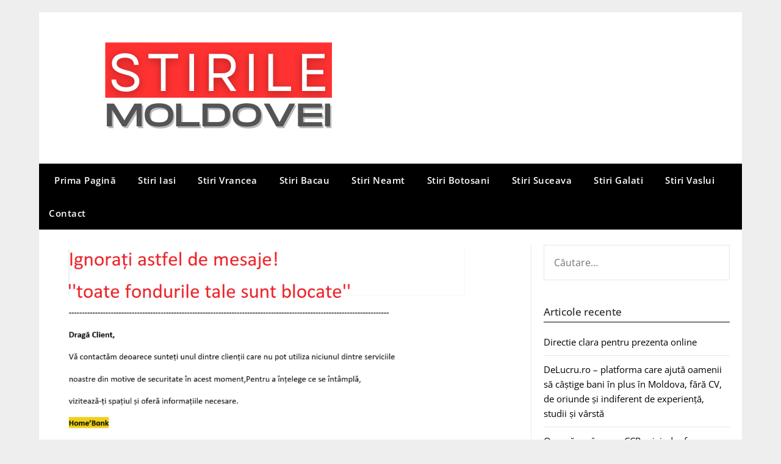

--- FILE ---
content_type: text/html; charset=UTF-8
request_url: https://stirilemoldovei.ro/atentie-la-hackeri-ignorati-astfel-de-mesaje-toate-fondurile-tale-sunt-blocate/
body_size: 16473
content:
<!doctype html>
	<html lang="ro-RO">
	<head>
		<meta charset="UTF-8">
		<meta name="viewport" content="width=device-width, initial-scale=1">
		<link rel="profile" href="http://gmpg.org/xfn/11">
		<meta name='robots' content='index, follow, max-image-preview:large, max-snippet:-1, max-video-preview:-1' />

	<!-- This site is optimized with the Yoast SEO plugin v26.7 - https://yoast.com/wordpress/plugins/seo/ -->
	<title>Atenție la hackeri, ignorați astfel de mesaje ”toate fondurile tale sunt blocate” - Stirile Moldovei</title>
	<link rel="canonical" href="https://stirilemoldovei.ro/atentie-la-hackeri-ignorati-astfel-de-mesaje-toate-fondurile-tale-sunt-blocate/" />
	<meta property="og:locale" content="ro_RO" />
	<meta property="og:type" content="article" />
	<meta property="og:title" content="Atenție la hackeri, ignorați astfel de mesaje ”toate fondurile tale sunt blocate” - Stirile Moldovei" />
	<meta property="og:description" content="În ultima perioadă mesajele înșelătoare trimise în numele băncilor de hackeri au crescut. Deocamdată în România se trimit pe adresele de e-mail, în alte țări au fost sunați cetățenii și convinși să..." />
	<meta property="og:url" content="https://stirilemoldovei.ro/atentie-la-hackeri-ignorati-astfel-de-mesaje-toate-fondurile-tale-sunt-blocate/" />
	<meta property="og:site_name" content="Stirile Moldovei" />
	<meta property="article:published_time" content="2023-02-20T05:38:57+00:00" />
	<meta property="article:modified_time" content="2023-02-20T05:38:58+00:00" />
	<meta property="og:image" content="https://stirilemoldovei.ro/wp-content/uploads/2023/02/virus.png" />
	<meta property="og:image:width" content="1106" />
	<meta property="og:image:height" content="635" />
	<meta property="og:image:type" content="image/png" />
	<meta name="author" content="Redactor" />
	<meta name="twitter:card" content="summary_large_image" />
	<meta name="twitter:label1" content="Scris de" />
	<meta name="twitter:data1" content="Redactor" />
	<meta name="twitter:label2" content="Timp estimat pentru citire" />
	<meta name="twitter:data2" content="2 minute" />
	<script type="application/ld+json" class="yoast-schema-graph">{"@context":"https://schema.org","@graph":[{"@type":"Article","@id":"https://stirilemoldovei.ro/atentie-la-hackeri-ignorati-astfel-de-mesaje-toate-fondurile-tale-sunt-blocate/#article","isPartOf":{"@id":"https://stirilemoldovei.ro/atentie-la-hackeri-ignorati-astfel-de-mesaje-toate-fondurile-tale-sunt-blocate/"},"author":{"name":"Redactor","@id":"https://stirilemoldovei.ro/#/schema/person/23053478c4edb16e4ecc360a85f8d3eb"},"headline":"Atenție la hackeri, ignorați astfel de mesaje ”toate fondurile tale sunt blocate”","datePublished":"2023-02-20T05:38:57+00:00","dateModified":"2023-02-20T05:38:58+00:00","mainEntityOfPage":{"@id":"https://stirilemoldovei.ro/atentie-la-hackeri-ignorati-astfel-de-mesaje-toate-fondurile-tale-sunt-blocate/"},"wordCount":384,"commentCount":0,"publisher":{"@id":"https://stirilemoldovei.ro/#organization"},"image":{"@id":"https://stirilemoldovei.ro/atentie-la-hackeri-ignorati-astfel-de-mesaje-toate-fondurile-tale-sunt-blocate/#primaryimage"},"thumbnailUrl":"https://stirilemoldovei.ro/wp-content/uploads/2023/02/virus.png","articleSection":["Actual"],"inLanguage":"ro-RO","potentialAction":[{"@type":"CommentAction","name":"Comment","target":["https://stirilemoldovei.ro/atentie-la-hackeri-ignorati-astfel-de-mesaje-toate-fondurile-tale-sunt-blocate/#respond"]}],"copyrightYear":"2023","copyrightHolder":{"@id":"https://stirilemoldovei.ro/#organization"}},{"@type":"WebPage","@id":"https://stirilemoldovei.ro/atentie-la-hackeri-ignorati-astfel-de-mesaje-toate-fondurile-tale-sunt-blocate/","url":"https://stirilemoldovei.ro/atentie-la-hackeri-ignorati-astfel-de-mesaje-toate-fondurile-tale-sunt-blocate/","name":"Atenție la hackeri, ignorați astfel de mesaje ”toate fondurile tale sunt blocate” - Stirile Moldovei","isPartOf":{"@id":"https://stirilemoldovei.ro/#website"},"primaryImageOfPage":{"@id":"https://stirilemoldovei.ro/atentie-la-hackeri-ignorati-astfel-de-mesaje-toate-fondurile-tale-sunt-blocate/#primaryimage"},"image":{"@id":"https://stirilemoldovei.ro/atentie-la-hackeri-ignorati-astfel-de-mesaje-toate-fondurile-tale-sunt-blocate/#primaryimage"},"thumbnailUrl":"https://stirilemoldovei.ro/wp-content/uploads/2023/02/virus.png","datePublished":"2023-02-20T05:38:57+00:00","dateModified":"2023-02-20T05:38:58+00:00","breadcrumb":{"@id":"https://stirilemoldovei.ro/atentie-la-hackeri-ignorati-astfel-de-mesaje-toate-fondurile-tale-sunt-blocate/#breadcrumb"},"inLanguage":"ro-RO","potentialAction":[{"@type":"ReadAction","target":["https://stirilemoldovei.ro/atentie-la-hackeri-ignorati-astfel-de-mesaje-toate-fondurile-tale-sunt-blocate/"]}]},{"@type":"ImageObject","inLanguage":"ro-RO","@id":"https://stirilemoldovei.ro/atentie-la-hackeri-ignorati-astfel-de-mesaje-toate-fondurile-tale-sunt-blocate/#primaryimage","url":"https://stirilemoldovei.ro/wp-content/uploads/2023/02/virus.png","contentUrl":"https://stirilemoldovei.ro/wp-content/uploads/2023/02/virus.png","width":1106,"height":635},{"@type":"BreadcrumbList","@id":"https://stirilemoldovei.ro/atentie-la-hackeri-ignorati-astfel-de-mesaje-toate-fondurile-tale-sunt-blocate/#breadcrumb","itemListElement":[{"@type":"ListItem","position":1,"name":"Prima pagină","item":"https://stirilemoldovei.ro/"},{"@type":"ListItem","position":2,"name":"Atenție la hackeri, ignorați astfel de mesaje ”toate fondurile tale sunt blocate”"}]},{"@type":"WebSite","@id":"https://stirilemoldovei.ro/#website","url":"https://stirilemoldovei.ro/","name":"Stirile Moldovei","description":"Stiri regionale din Moldova","publisher":{"@id":"https://stirilemoldovei.ro/#organization"},"potentialAction":[{"@type":"SearchAction","target":{"@type":"EntryPoint","urlTemplate":"https://stirilemoldovei.ro/?s={search_term_string}"},"query-input":{"@type":"PropertyValueSpecification","valueRequired":true,"valueName":"search_term_string"}}],"inLanguage":"ro-RO"},{"@type":"Organization","@id":"https://stirilemoldovei.ro/#organization","name":"Ziarul Moldovei","url":"https://stirilemoldovei.ro/","logo":{"@type":"ImageObject","inLanguage":"ro-RO","@id":"https://stirilemoldovei.ro/#/schema/logo/image/","url":"https://stirilemoldovei.ro/wp-content/uploads/2023/06/cropped-Stirile-Moldovei-4.png","contentUrl":"https://stirilemoldovei.ro/wp-content/uploads/2023/06/cropped-Stirile-Moldovei-4.png","width":499,"height":156,"caption":"Ziarul Moldovei"},"image":{"@id":"https://stirilemoldovei.ro/#/schema/logo/image/"}},{"@type":"Person","@id":"https://stirilemoldovei.ro/#/schema/person/23053478c4edb16e4ecc360a85f8d3eb","name":"Redactor","image":{"@type":"ImageObject","inLanguage":"ro-RO","@id":"https://stirilemoldovei.ro/#/schema/person/image/","url":"https://secure.gravatar.com/avatar/dc5cc242860d70285b3b7a9ab1b441472d065e823b8cf60983c1d152d5305c5f?s=96&d=mm&r=g","contentUrl":"https://secure.gravatar.com/avatar/dc5cc242860d70285b3b7a9ab1b441472d065e823b8cf60983c1d152d5305c5f?s=96&d=mm&r=g","caption":"Redactor"},"sameAs":["Olaru Ovidiu"]}]}</script>
	<!-- / Yoast SEO plugin. -->


<link rel='dns-prefetch' href='//www.googletagmanager.com' />
<link rel='dns-prefetch' href='//fonts.googleapis.com' />
<link rel="alternate" type="application/rss+xml" title="Stirile Moldovei &raquo; Flux" href="https://stirilemoldovei.ro/feed/" />
<link rel="alternate" type="application/rss+xml" title="Stirile Moldovei &raquo; Flux comentarii" href="https://stirilemoldovei.ro/comments/feed/" />
<link rel="alternate" type="application/rss+xml" title="Flux comentarii Stirile Moldovei &raquo; Atenție la hackeri, ignorați astfel de mesaje ”toate fondurile tale sunt blocate”" href="https://stirilemoldovei.ro/atentie-la-hackeri-ignorati-astfel-de-mesaje-toate-fondurile-tale-sunt-blocate/feed/" />
<link rel="alternate" title="oEmbed (JSON)" type="application/json+oembed" href="https://stirilemoldovei.ro/wp-json/oembed/1.0/embed?url=https%3A%2F%2Fstirilemoldovei.ro%2Fatentie-la-hackeri-ignorati-astfel-de-mesaje-toate-fondurile-tale-sunt-blocate%2F" />
<link rel="alternate" title="oEmbed (XML)" type="text/xml+oembed" href="https://stirilemoldovei.ro/wp-json/oembed/1.0/embed?url=https%3A%2F%2Fstirilemoldovei.ro%2Fatentie-la-hackeri-ignorati-astfel-de-mesaje-toate-fondurile-tale-sunt-blocate%2F&#038;format=xml" />
<style id='wp-img-auto-sizes-contain-inline-css' type='text/css'>
img:is([sizes=auto i],[sizes^="auto," i]){contain-intrinsic-size:3000px 1500px}
/*# sourceURL=wp-img-auto-sizes-contain-inline-css */
</style>

<style id='wp-emoji-styles-inline-css' type='text/css'>

	img.wp-smiley, img.emoji {
		display: inline !important;
		border: none !important;
		box-shadow: none !important;
		height: 1em !important;
		width: 1em !important;
		margin: 0 0.07em !important;
		vertical-align: -0.1em !important;
		background: none !important;
		padding: 0 !important;
	}
/*# sourceURL=wp-emoji-styles-inline-css */
</style>
<link rel='stylesheet' id='wp-block-library-css' href='https://stirilemoldovei.ro/wp-includes/css/dist/block-library/style.min.css?ver=6.9' type='text/css' media='all' />
<style id='global-styles-inline-css' type='text/css'>
:root{--wp--preset--aspect-ratio--square: 1;--wp--preset--aspect-ratio--4-3: 4/3;--wp--preset--aspect-ratio--3-4: 3/4;--wp--preset--aspect-ratio--3-2: 3/2;--wp--preset--aspect-ratio--2-3: 2/3;--wp--preset--aspect-ratio--16-9: 16/9;--wp--preset--aspect-ratio--9-16: 9/16;--wp--preset--color--black: #000000;--wp--preset--color--cyan-bluish-gray: #abb8c3;--wp--preset--color--white: #ffffff;--wp--preset--color--pale-pink: #f78da7;--wp--preset--color--vivid-red: #cf2e2e;--wp--preset--color--luminous-vivid-orange: #ff6900;--wp--preset--color--luminous-vivid-amber: #fcb900;--wp--preset--color--light-green-cyan: #7bdcb5;--wp--preset--color--vivid-green-cyan: #00d084;--wp--preset--color--pale-cyan-blue: #8ed1fc;--wp--preset--color--vivid-cyan-blue: #0693e3;--wp--preset--color--vivid-purple: #9b51e0;--wp--preset--gradient--vivid-cyan-blue-to-vivid-purple: linear-gradient(135deg,rgb(6,147,227) 0%,rgb(155,81,224) 100%);--wp--preset--gradient--light-green-cyan-to-vivid-green-cyan: linear-gradient(135deg,rgb(122,220,180) 0%,rgb(0,208,130) 100%);--wp--preset--gradient--luminous-vivid-amber-to-luminous-vivid-orange: linear-gradient(135deg,rgb(252,185,0) 0%,rgb(255,105,0) 100%);--wp--preset--gradient--luminous-vivid-orange-to-vivid-red: linear-gradient(135deg,rgb(255,105,0) 0%,rgb(207,46,46) 100%);--wp--preset--gradient--very-light-gray-to-cyan-bluish-gray: linear-gradient(135deg,rgb(238,238,238) 0%,rgb(169,184,195) 100%);--wp--preset--gradient--cool-to-warm-spectrum: linear-gradient(135deg,rgb(74,234,220) 0%,rgb(151,120,209) 20%,rgb(207,42,186) 40%,rgb(238,44,130) 60%,rgb(251,105,98) 80%,rgb(254,248,76) 100%);--wp--preset--gradient--blush-light-purple: linear-gradient(135deg,rgb(255,206,236) 0%,rgb(152,150,240) 100%);--wp--preset--gradient--blush-bordeaux: linear-gradient(135deg,rgb(254,205,165) 0%,rgb(254,45,45) 50%,rgb(107,0,62) 100%);--wp--preset--gradient--luminous-dusk: linear-gradient(135deg,rgb(255,203,112) 0%,rgb(199,81,192) 50%,rgb(65,88,208) 100%);--wp--preset--gradient--pale-ocean: linear-gradient(135deg,rgb(255,245,203) 0%,rgb(182,227,212) 50%,rgb(51,167,181) 100%);--wp--preset--gradient--electric-grass: linear-gradient(135deg,rgb(202,248,128) 0%,rgb(113,206,126) 100%);--wp--preset--gradient--midnight: linear-gradient(135deg,rgb(2,3,129) 0%,rgb(40,116,252) 100%);--wp--preset--font-size--small: 13px;--wp--preset--font-size--medium: 20px;--wp--preset--font-size--large: 36px;--wp--preset--font-size--x-large: 42px;--wp--preset--spacing--20: 0.44rem;--wp--preset--spacing--30: 0.67rem;--wp--preset--spacing--40: 1rem;--wp--preset--spacing--50: 1.5rem;--wp--preset--spacing--60: 2.25rem;--wp--preset--spacing--70: 3.38rem;--wp--preset--spacing--80: 5.06rem;--wp--preset--shadow--natural: 6px 6px 9px rgba(0, 0, 0, 0.2);--wp--preset--shadow--deep: 12px 12px 50px rgba(0, 0, 0, 0.4);--wp--preset--shadow--sharp: 6px 6px 0px rgba(0, 0, 0, 0.2);--wp--preset--shadow--outlined: 6px 6px 0px -3px rgb(255, 255, 255), 6px 6px rgb(0, 0, 0);--wp--preset--shadow--crisp: 6px 6px 0px rgb(0, 0, 0);}:where(.is-layout-flex){gap: 0.5em;}:where(.is-layout-grid){gap: 0.5em;}body .is-layout-flex{display: flex;}.is-layout-flex{flex-wrap: wrap;align-items: center;}.is-layout-flex > :is(*, div){margin: 0;}body .is-layout-grid{display: grid;}.is-layout-grid > :is(*, div){margin: 0;}:where(.wp-block-columns.is-layout-flex){gap: 2em;}:where(.wp-block-columns.is-layout-grid){gap: 2em;}:where(.wp-block-post-template.is-layout-flex){gap: 1.25em;}:where(.wp-block-post-template.is-layout-grid){gap: 1.25em;}.has-black-color{color: var(--wp--preset--color--black) !important;}.has-cyan-bluish-gray-color{color: var(--wp--preset--color--cyan-bluish-gray) !important;}.has-white-color{color: var(--wp--preset--color--white) !important;}.has-pale-pink-color{color: var(--wp--preset--color--pale-pink) !important;}.has-vivid-red-color{color: var(--wp--preset--color--vivid-red) !important;}.has-luminous-vivid-orange-color{color: var(--wp--preset--color--luminous-vivid-orange) !important;}.has-luminous-vivid-amber-color{color: var(--wp--preset--color--luminous-vivid-amber) !important;}.has-light-green-cyan-color{color: var(--wp--preset--color--light-green-cyan) !important;}.has-vivid-green-cyan-color{color: var(--wp--preset--color--vivid-green-cyan) !important;}.has-pale-cyan-blue-color{color: var(--wp--preset--color--pale-cyan-blue) !important;}.has-vivid-cyan-blue-color{color: var(--wp--preset--color--vivid-cyan-blue) !important;}.has-vivid-purple-color{color: var(--wp--preset--color--vivid-purple) !important;}.has-black-background-color{background-color: var(--wp--preset--color--black) !important;}.has-cyan-bluish-gray-background-color{background-color: var(--wp--preset--color--cyan-bluish-gray) !important;}.has-white-background-color{background-color: var(--wp--preset--color--white) !important;}.has-pale-pink-background-color{background-color: var(--wp--preset--color--pale-pink) !important;}.has-vivid-red-background-color{background-color: var(--wp--preset--color--vivid-red) !important;}.has-luminous-vivid-orange-background-color{background-color: var(--wp--preset--color--luminous-vivid-orange) !important;}.has-luminous-vivid-amber-background-color{background-color: var(--wp--preset--color--luminous-vivid-amber) !important;}.has-light-green-cyan-background-color{background-color: var(--wp--preset--color--light-green-cyan) !important;}.has-vivid-green-cyan-background-color{background-color: var(--wp--preset--color--vivid-green-cyan) !important;}.has-pale-cyan-blue-background-color{background-color: var(--wp--preset--color--pale-cyan-blue) !important;}.has-vivid-cyan-blue-background-color{background-color: var(--wp--preset--color--vivid-cyan-blue) !important;}.has-vivid-purple-background-color{background-color: var(--wp--preset--color--vivid-purple) !important;}.has-black-border-color{border-color: var(--wp--preset--color--black) !important;}.has-cyan-bluish-gray-border-color{border-color: var(--wp--preset--color--cyan-bluish-gray) !important;}.has-white-border-color{border-color: var(--wp--preset--color--white) !important;}.has-pale-pink-border-color{border-color: var(--wp--preset--color--pale-pink) !important;}.has-vivid-red-border-color{border-color: var(--wp--preset--color--vivid-red) !important;}.has-luminous-vivid-orange-border-color{border-color: var(--wp--preset--color--luminous-vivid-orange) !important;}.has-luminous-vivid-amber-border-color{border-color: var(--wp--preset--color--luminous-vivid-amber) !important;}.has-light-green-cyan-border-color{border-color: var(--wp--preset--color--light-green-cyan) !important;}.has-vivid-green-cyan-border-color{border-color: var(--wp--preset--color--vivid-green-cyan) !important;}.has-pale-cyan-blue-border-color{border-color: var(--wp--preset--color--pale-cyan-blue) !important;}.has-vivid-cyan-blue-border-color{border-color: var(--wp--preset--color--vivid-cyan-blue) !important;}.has-vivid-purple-border-color{border-color: var(--wp--preset--color--vivid-purple) !important;}.has-vivid-cyan-blue-to-vivid-purple-gradient-background{background: var(--wp--preset--gradient--vivid-cyan-blue-to-vivid-purple) !important;}.has-light-green-cyan-to-vivid-green-cyan-gradient-background{background: var(--wp--preset--gradient--light-green-cyan-to-vivid-green-cyan) !important;}.has-luminous-vivid-amber-to-luminous-vivid-orange-gradient-background{background: var(--wp--preset--gradient--luminous-vivid-amber-to-luminous-vivid-orange) !important;}.has-luminous-vivid-orange-to-vivid-red-gradient-background{background: var(--wp--preset--gradient--luminous-vivid-orange-to-vivid-red) !important;}.has-very-light-gray-to-cyan-bluish-gray-gradient-background{background: var(--wp--preset--gradient--very-light-gray-to-cyan-bluish-gray) !important;}.has-cool-to-warm-spectrum-gradient-background{background: var(--wp--preset--gradient--cool-to-warm-spectrum) !important;}.has-blush-light-purple-gradient-background{background: var(--wp--preset--gradient--blush-light-purple) !important;}.has-blush-bordeaux-gradient-background{background: var(--wp--preset--gradient--blush-bordeaux) !important;}.has-luminous-dusk-gradient-background{background: var(--wp--preset--gradient--luminous-dusk) !important;}.has-pale-ocean-gradient-background{background: var(--wp--preset--gradient--pale-ocean) !important;}.has-electric-grass-gradient-background{background: var(--wp--preset--gradient--electric-grass) !important;}.has-midnight-gradient-background{background: var(--wp--preset--gradient--midnight) !important;}.has-small-font-size{font-size: var(--wp--preset--font-size--small) !important;}.has-medium-font-size{font-size: var(--wp--preset--font-size--medium) !important;}.has-large-font-size{font-size: var(--wp--preset--font-size--large) !important;}.has-x-large-font-size{font-size: var(--wp--preset--font-size--x-large) !important;}
/*# sourceURL=global-styles-inline-css */
</style>

<style id='classic-theme-styles-inline-css' type='text/css'>
/*! This file is auto-generated */
.wp-block-button__link{color:#fff;background-color:#32373c;border-radius:9999px;box-shadow:none;text-decoration:none;padding:calc(.667em + 2px) calc(1.333em + 2px);font-size:1.125em}.wp-block-file__button{background:#32373c;color:#fff;text-decoration:none}
/*# sourceURL=/wp-includes/css/classic-themes.min.css */
</style>
<link rel='stylesheet' id='zen-magazine-style-css' href='https://stirilemoldovei.ro/wp-content/themes/newspaperly/style.css?ver=6.9' type='text/css' media='all' />
<link rel='stylesheet' id='zen-magazine-css' href='https://stirilemoldovei.ro/wp-content/themes/zen-magazine/style.css?ver=1.0' type='text/css' media='all' />
<link rel='stylesheet' id='open sans-css' href='https://stirilemoldovei.ro/wp-content/fonts/0f6752092e223e9919738b32e03c4790.css?ver=1.0' type='text/css' media='all' />
<link rel='stylesheet' id='font-awesome-css' href='https://stirilemoldovei.ro/wp-content/themes/newspaperly/css/font-awesome.min.css?ver=6.9' type='text/css' media='all' />
<link rel='stylesheet' id='newspaperly-style-css' href='https://stirilemoldovei.ro/wp-content/themes/zen-magazine/style.css?ver=6.9' type='text/css' media='all' />
<link rel='stylesheet' id='newspaperly-google-fonts-css' href='//fonts.googleapis.com/css?family=Lato%3A300%2C400%2C700%2C900%7CMerriweather%3A400%2C700&#038;ver=6.9' type='text/css' media='all' />
<link rel='stylesheet' id='wp-block-paragraph-css' href='https://stirilemoldovei.ro/wp-includes/blocks/paragraph/style.min.css?ver=6.9' type='text/css' media='all' />
<script type="text/javascript" src="https://stirilemoldovei.ro/wp-includes/js/jquery/jquery.min.js?ver=3.7.1" id="jquery-core-js"></script>
<script type="text/javascript" src="https://stirilemoldovei.ro/wp-includes/js/jquery/jquery-migrate.min.js?ver=3.4.1" id="jquery-migrate-js"></script>

<!-- Google tag (gtag.js) snippet added by Site Kit -->
<!-- Google Analytics snippet added by Site Kit -->
<script type="text/javascript" src="https://www.googletagmanager.com/gtag/js?id=GT-KDQH3QJ" id="google_gtagjs-js" async></script>
<script type="text/javascript" id="google_gtagjs-js-after">
/* <![CDATA[ */
window.dataLayer = window.dataLayer || [];function gtag(){dataLayer.push(arguments);}
gtag("set","linker",{"domains":["stirilemoldovei.ro"]});
gtag("js", new Date());
gtag("set", "developer_id.dZTNiMT", true);
gtag("config", "GT-KDQH3QJ");
 window._googlesitekit = window._googlesitekit || {}; window._googlesitekit.throttledEvents = []; window._googlesitekit.gtagEvent = (name, data) => { var key = JSON.stringify( { name, data } ); if ( !! window._googlesitekit.throttledEvents[ key ] ) { return; } window._googlesitekit.throttledEvents[ key ] = true; setTimeout( () => { delete window._googlesitekit.throttledEvents[ key ]; }, 5 ); gtag( "event", name, { ...data, event_source: "site-kit" } ); }; 
//# sourceURL=google_gtagjs-js-after
/* ]]> */
</script>
<link rel="https://api.w.org/" href="https://stirilemoldovei.ro/wp-json/" /><link rel="alternate" title="JSON" type="application/json" href="https://stirilemoldovei.ro/wp-json/wp/v2/posts/3004" /><link rel="EditURI" type="application/rsd+xml" title="RSD" href="https://stirilemoldovei.ro/xmlrpc.php?rsd" />
<meta name="generator" content="WordPress 6.9" />
<link rel='shortlink' href='https://stirilemoldovei.ro/?p=3004' />
<meta name="generator" content="Site Kit by Google 1.170.0" />
		<style type="text/css">
			.header-widgets-wrapper, .content-wrap-bg { background-color:  }
			.featured-sidebar, .featured-sidebar ul li { border-color:  !important; }
			.page-numbers li a, .blogposts-list .blogpost-button, .page-numbers.current, span.page-numbers.dots { background: ; }
			.banner-widget-wrapper p, .banner-widget-wrapper h1, .banner-widget-wrapper h2, .banner-widget-wrapper h3, .banner-widget-wrapper h4, .banner-widget-wrapper h5, .banner-widget-wrapper h6, .banner-widget-wrapper ul, .banner-widget-wrapper{ color:  }
			.banner-widget-wrapper a, .banner-widget-wrapper a:hover, .banner-widget-wrapper a:active, .banner-widget-wrapper a:focus{ color: ; }
			.banner-widget-wrapper ul li { border-color: ; }
			body, .site, .swidgets-wrap h3, .post-data-text { background: ; }
			.site-title a, .site-description { color: ; }
			.header-bg { background-color:  !important; }
			.main-navigation ul li a, .main-navigation ul li .sub-arrow, .super-menu .toggle-mobile-menu,.toggle-mobile-menu:before, .mobile-menu-active .smenu-hide { color: ; }
			#smobile-menu.show .main-navigation ul ul.children.active, #smobile-menu.show .main-navigation ul ul.sub-menu.active, #smobile-menu.show .main-navigation ul li, .smenu-hide.toggle-mobile-menu.menu-toggle, #smobile-menu.show .main-navigation ul li, .primary-menu ul li ul.children li, .primary-menu ul li ul.sub-menu li, .primary-menu .pmenu, .super-menu { border-color: ; border-bottom-color: ; }
			#secondary .widget h3, #secondary .widget h3 a, #secondary .widget h4, #secondary .widget h1, #secondary .widget h2, #secondary .widget h5, #secondary .widget h6 { color: ; }
			#secondary .widget a, #secondary a, #secondary .widget li a , #secondary span.sub-arrow{ color: ; }
			#secondary, #secondary .widget, #secondary .widget p, #secondary .widget li, .widget time.rpwe-time.published { color: ; }
			#secondary .swidgets-wrap, .featured-sidebar .search-field { border-color: ; }
			.site-info, .footer-column-three input.search-submit, .footer-column-three p, .footer-column-three li, .footer-column-three td, .footer-column-three th, .footer-column-three caption { color: ; }
			.footer-column-three h3, .footer-column-three h4, .footer-column-three h5, .footer-column-three h6, .footer-column-three h1, .footer-column-three h2, .footer-column-three h4, .footer-column-three h3 a { color: ; }
			.footer-column-three a, .footer-column-three li a, .footer-column-three .widget a, .footer-column-three .sub-arrow { color: ; }
			.footer-column-three h3:after { background: ; }
			.site-info, .widget ul li, .footer-column-three input.search-field, .footer-column-three input.search-submit { border-color: ; }
			.site-footer { background-color: ; }
			.archive .page-header h1, .blogposts-list h2 a, .blogposts-list h2 a:hover, .blogposts-list h2 a:active, .search-results h1.page-title { color: ; }
			.blogposts-list .post-data-text, .blogposts-list .post-data-text a{ color: ; }
			.blogposts-list p { color: ; }
			.page-numbers li a, .blogposts-list .blogpost-button, span.page-numbers.dots, .page-numbers.current, .page-numbers li a:hover { color: ; }
			.archive .page-header h1, .search-results h1.page-title, .blogposts-list.fbox, span.page-numbers.dots, .page-numbers li a, .page-numbers.current { border-color: ; }
			.blogposts-list .post-data-divider { background: ; }
			.page .comments-area .comment-author, .page .comments-area .comment-author a, .page .comments-area .comments-title, .page .content-area h1, .page .content-area h2, .page .content-area h3, .page .content-area h4, .page .content-area h5, .page .content-area h6, .page .content-area th, .single  .comments-area .comment-author, .single .comments-area .comment-author a, .single .comments-area .comments-title, .single .content-area h1, .single .content-area h2, .single .content-area h3, .single .content-area h4, .single .content-area h5, .single .content-area h6, .single .content-area th, .search-no-results h1, .error404 h1 { color: ; }
			.single .post-data-text, .page .post-data-text, .page .post-data-text a, .single .post-data-text a, .comments-area .comment-meta .comment-metadata a { color: ; }
			.page .content-area p, .page article, .page .content-area table, .page .content-area dd, .page .content-area dt, .page .content-area address, .page .content-area .entry-content, .page .content-area li, .page .content-area ol, .single .content-area p, .single article, .single .content-area table, .single .content-area dd, .single .content-area dt, .single .content-area address, .single .entry-content, .single .content-area li, .single .content-area ol, .search-no-results .page-content p { color: ; }
			.single .entry-content a, .page .entry-content a, .comment-content a, .comments-area .reply a, .logged-in-as a, .comments-area .comment-respond a { color: ; }
			.comments-area p.form-submit input { background: ; }
			.error404 .page-content p, .error404 input.search-submit, .search-no-results input.search-submit { color: ; }
			.page .comments-area, .page article.fbox, .page article tr, .page .comments-area ol.comment-list ol.children li, .page .comments-area ol.comment-list .comment, .single .comments-area, .single article.fbox, .single article tr, .comments-area ol.comment-list ol.children li, .comments-area ol.comment-list .comment, .error404 main#main, .error404 .search-form label, .search-no-results .search-form label, .error404 input.search-submit, .search-no-results input.search-submit, .error404 main#main, .search-no-results section.fbox.no-results.not-found{ border-color: ; }
			.single .post-data-divider, .page .post-data-divider { background: ; }
			.single .comments-area p.form-submit input, .page .comments-area p.form-submit input { color: ; }
			.bottom-header-wrapper { padding-top: px; }
			.bottom-header-wrapper { padding-bottom: px; }
			.bottom-header-wrapper { background: ; }
			.bottom-header-wrapper *{ color: ; }
			.header-widget a, .header-widget li a, .header-widget i.fa { color: ; }
			.header-widget, .header-widget p, .header-widget li, .header-widget .textwidget { color: ; }
			.header-widget .widget-title, .header-widget h1, .header-widget h3, .header-widget h2, .header-widget h4, .header-widget h5, .header-widget h6{ color: ; }
			.header-widget.swidgets-wrap, .header-widget ul li, .header-widget .search-field { border-color: ; }
			.header-widgets-wrapper .swidgets-wrap{ background: ; }
			.primary-menu .pmenu, .super-menu, #smobile-menu, .primary-menu ul li ul.children, .primary-menu ul li ul.sub-menu { background-color: ; }
			#secondary .swidgets-wrap{ background: ; }
			#secondary .swidget { border-color: ; }
			.archive article.fbox, .search-results article.fbox, .blog article.fbox { background: ; }
			.comments-area, .single article.fbox, .page article.fbox { background: ; }
		</style>
	<link rel="pingback" href="https://stirilemoldovei.ro/xmlrpc.php">
		<style type="text/css">
			.header-widgets-wrapper, .content-wrap-bg { background-color:  }
			.featured-sidebar, .featured-sidebar ul li { border-color:  !important; }
			.page-numbers li a, .blogposts-list .blogpost-button, .page-numbers.current, span.page-numbers.dots { background: ; }
			.banner-widget-wrapper p, .banner-widget-wrapper h1, .banner-widget-wrapper h2, .banner-widget-wrapper h3, .banner-widget-wrapper h4, .banner-widget-wrapper h5, .banner-widget-wrapper h6, .banner-widget-wrapper ul, .banner-widget-wrapper{ color:  }
			.banner-widget-wrapper a, .banner-widget-wrapper a:hover, .banner-widget-wrapper a:active, .banner-widget-wrapper a:focus{ color: ; }
			.banner-widget-wrapper ul li { border-color: ; }
			body, .site, .swidgets-wrap h3, .post-data-text { background: ; }
			.site-title a, .site-description { color: ; }
			.header-bg { background-color:  !important; }
			.main-navigation ul li a, .main-navigation ul li .sub-arrow, .super-menu .toggle-mobile-menu,.toggle-mobile-menu:before, .mobile-menu-active .smenu-hide { color: ; }
			#smobile-menu.show .main-navigation ul ul.children.active, #smobile-menu.show .main-navigation ul ul.sub-menu.active, #smobile-menu.show .main-navigation ul li, .smenu-hide.toggle-mobile-menu.menu-toggle, #smobile-menu.show .main-navigation ul li, .primary-menu ul li ul.children li, .primary-menu ul li ul.sub-menu li, .primary-menu .pmenu, .super-menu { border-color: ; border-bottom-color: ; }
			#secondary .widget h3, #secondary .widget h3 a, #secondary .widget h4, #secondary .widget h1, #secondary .widget h2, #secondary .widget h5, #secondary .widget h6 { color: ; }
			#secondary .widget a, #secondary a, #secondary .widget li a , #secondary span.sub-arrow{ color: ; }
			#secondary, #secondary .widget, #secondary .widget p, #secondary .widget li, .widget time.rpwe-time.published { color: ; }
			#secondary .swidgets-wrap, .featured-sidebar .search-field { border-color: ; }
			.site-info, .footer-column-three input.search-submit, .footer-column-three p, .footer-column-three li, .footer-column-three td, .footer-column-three th, .footer-column-three caption { color: ; }
			.footer-column-three h3, .footer-column-three h4, .footer-column-three h5, .footer-column-three h6, .footer-column-three h1, .footer-column-three h2, .footer-column-three h4, .footer-column-three h3 a { color: ; }
			.footer-column-three a, .footer-column-three li a, .footer-column-three .widget a, .footer-column-three .sub-arrow { color: ; }
			.footer-column-three h3:after { background: ; }
			.site-info, .widget ul li, .footer-column-three input.search-field, .footer-column-three input.search-submit { border-color: ; }
			.site-footer { background-color: ; }
			.archive .page-header h1, .blogposts-list h2 a, .blogposts-list h2 a:hover, .blogposts-list h2 a:active, .search-results h1.page-title { color: ; }
			.blogposts-list .post-data-text, .blogposts-list .post-data-text a{ color: ; }
			.blogposts-list p { color: ; }
			.page-numbers li a, .blogposts-list .blogpost-button, span.page-numbers.dots, .page-numbers.current, .page-numbers li a:hover { color: ; }
			.archive .page-header h1, .search-results h1.page-title, .blogposts-list.fbox, span.page-numbers.dots, .page-numbers li a, .page-numbers.current { border-color: ; }
			.blogposts-list .post-data-divider { background: ; }
			.page .comments-area .comment-author, .page .comments-area .comment-author a, .page .comments-area .comments-title, .page .content-area h1, .page .content-area h2, .page .content-area h3, .page .content-area h4, .page .content-area h5, .page .content-area h6, .page .content-area th, .single  .comments-area .comment-author, .single .comments-area .comment-author a, .single .comments-area .comments-title, .single .content-area h1, .single .content-area h2, .single .content-area h3, .single .content-area h4, .single .content-area h5, .single .content-area h6, .single .content-area th, .search-no-results h1, .error404 h1 { color: ; }
			.single .post-data-text, .page .post-data-text, .page .post-data-text a, .single .post-data-text a, .comments-area .comment-meta .comment-metadata a { color: ; }
			.page .content-area p, .page article, .page .content-area table, .page .content-area dd, .page .content-area dt, .page .content-area address, .page .content-area .entry-content, .page .content-area li, .page .content-area ol, .single .content-area p, .single article, .single .content-area table, .single .content-area dd, .single .content-area dt, .single .content-area address, .single .entry-content, .single .content-area li, .single .content-area ol, .search-no-results .page-content p { color: ; }
			.single .entry-content a, .page .entry-content a, .comment-content a, .comments-area .reply a, .logged-in-as a, .comments-area .comment-respond a { color: ; }
			.comments-area p.form-submit input { background: ; }
			.error404 .page-content p, .error404 input.search-submit, .search-no-results input.search-submit { color: ; }
			.page .comments-area, .page article.fbox, .page article tr, .page .comments-area ol.comment-list ol.children li, .page .comments-area ol.comment-list .comment, .single .comments-area, .single article.fbox, .single article tr, .comments-area ol.comment-list ol.children li, .comments-area ol.comment-list .comment, .error404 main#main, .error404 .search-form label, .search-no-results .search-form label, .error404 input.search-submit, .search-no-results input.search-submit, .error404 main#main, .search-no-results section.fbox.no-results.not-found{ border-color: ; }
			.single .post-data-divider, .page .post-data-divider { background: ; }
			.single .comments-area p.form-submit input, .page .comments-area p.form-submit input { color: ; }
			.bottom-header-wrapper { padding-top: px; }
			.bottom-header-wrapper { padding-bottom: px; }
			.bottom-header-wrapper { background: ; }
			.bottom-header-wrapper *{ color: ; }
			.header-widget a, .header-widget li a, .header-widget i.fa { color: ; }
			.header-widget, .header-widget p, .header-widget li, .header-widget .textwidget { color: ; }
			.header-widget .widget-title, .header-widget h1, .header-widget h3, .header-widget h2, .header-widget h4, .header-widget h5, .header-widget h6{ color: ; }
			.header-widget.swidgets-wrap, .header-widget ul li, .header-widget .search-field { border-color: ; }
			.header-widgets-wrapper .swidgets-wrap{ background: ; }
			.primary-menu .pmenu, .super-menu, #smobile-menu, .primary-menu ul li ul.children, .primary-menu ul li ul.sub-menu { background-color: ; }
			#secondary .swidgets-wrap{ background: ; }
			#secondary .swidget { border-color: ; }
			.archive article.fbox, .search-results article.fbox, .blog article.fbox { background: ; }
			.comments-area, .single article.fbox, .page article.fbox { background: ; }
		</style>
			</head>

	<body class="wp-singular post-template-default single single-post postid-3004 single-format-standard wp-custom-logo wp-theme-newspaperly wp-child-theme-zen-magazine masthead-fixed">
		
		<a class="skip-link screen-reader-text" href="#content">Skip to content</a>

		
		<div id="page" class="site">
			<header id="masthead" class="sheader site-header clearfix">
				<div class="content-wrap">

					<!-- Header background color and image is added to class below -->
					<div class="header-bg">
													<div class="site-branding branding-logo">
								<a href="https://stirilemoldovei.ro/" class="custom-logo-link" rel="home"><img width="499" height="156" src="https://stirilemoldovei.ro/wp-content/uploads/2023/06/cropped-Stirile-Moldovei-4.png" class="custom-logo" alt="Stirile Moldovei" decoding="async" fetchpriority="high" srcset="https://stirilemoldovei.ro/wp-content/uploads/2023/06/cropped-Stirile-Moldovei-4.png 499w, https://stirilemoldovei.ro/wp-content/uploads/2023/06/cropped-Stirile-Moldovei-4-300x94.png 300w" sizes="(max-width: 499px) 100vw, 499px" /></a>							</div><!-- .site-branding -->
															</div>
			</div>

			<!-- Navigation below these lines, move it up if you want it above the header -->
			<nav id="primary-site-navigation" class="primary-menu main-navigation clearfix">
				<a href="#" id="pull" class="smenu-hide toggle-mobile-menu menu-toggle" aria-controls="secondary-menu" aria-expanded="false">Menu</a>
				<div class="content-wrap text-center">
					<div class="center-main-menu">
						<div class="menu-homepa-container"><ul id="primary-menu" class="pmenu"><li id="menu-item-40" class="menu-item menu-item-type-custom menu-item-object-custom menu-item-home menu-item-40"><a href="https://stirilemoldovei.ro">Prima Pagină</a></li>
<li id="menu-item-51" class="menu-item menu-item-type-taxonomy menu-item-object-category menu-item-51"><a href="https://stirilemoldovei.ro/iasi/">Stiri Iasi</a></li>
<li id="menu-item-55" class="menu-item menu-item-type-taxonomy menu-item-object-category menu-item-55"><a href="https://stirilemoldovei.ro/vrancea/">Stiri Vrancea</a></li>
<li id="menu-item-48" class="menu-item menu-item-type-taxonomy menu-item-object-category menu-item-48"><a href="https://stirilemoldovei.ro/bacau/">Stiri Bacau</a></li>
<li id="menu-item-52" class="menu-item menu-item-type-taxonomy menu-item-object-category menu-item-52"><a href="https://stirilemoldovei.ro/neamt/">Stiri Neamt</a></li>
<li id="menu-item-49" class="menu-item menu-item-type-taxonomy menu-item-object-category menu-item-49"><a href="https://stirilemoldovei.ro/botosani/">Stiri Botosani</a></li>
<li id="menu-item-53" class="menu-item menu-item-type-taxonomy menu-item-object-category menu-item-53"><a href="https://stirilemoldovei.ro/suceava/">Stiri Suceava</a></li>
<li id="menu-item-50" class="menu-item menu-item-type-taxonomy menu-item-object-category menu-item-50"><a href="https://stirilemoldovei.ro/galati/">Stiri Galati</a></li>
<li id="menu-item-54" class="menu-item menu-item-type-taxonomy menu-item-object-category menu-item-54"><a href="https://stirilemoldovei.ro/vaslui/">Stiri Vaslui</a></li>
<li id="menu-item-45" class="menu-item menu-item-type-post_type menu-item-object-page menu-item-45"><a href="https://stirilemoldovei.ro/contact/">Contact</a></li>
</ul></div>					</div>
				</div>
			</nav>
			<div class="content-wrap">
				<div class="super-menu clearfix">
					<div class="super-menu-inner">
						<a href="#" id="pull" class="toggle-mobile-menu menu-toggle" aria-controls="secondary-menu" aria-expanded="false">Menu</a>
					</div>
				</div>
			</div>
			<div id="mobile-menu-overlay"></div>
			<!-- Navigation above these lines, move it up if you want it above the header -->
		</header>

		<div class="content-wrap">


			<!-- Upper widgets -->
			<div class="header-widgets-wrapper">
				
				
							</div>

		</div>

		<div id="content" class="site-content clearfix">
			<div class="content-wrap">
				<div class="content-wrap-bg">

	<div id="primary" class="featured-content content-area">
		<main id="main" class="site-main">

		
<article id="post-3004" class="posts-entry fbox post-3004 post type-post status-publish format-standard has-post-thumbnail hentry category-actual">
				<div class="featured-thumbnail">
			<img width="850" height="488" src="https://stirilemoldovei.ro/wp-content/uploads/2023/02/virus.png" class="attachment-newspaperly-slider size-newspaperly-slider wp-post-image" alt="" decoding="async" srcset="https://stirilemoldovei.ro/wp-content/uploads/2023/02/virus.png 1106w, https://stirilemoldovei.ro/wp-content/uploads/2023/02/virus-300x172.png 300w, https://stirilemoldovei.ro/wp-content/uploads/2023/02/virus-1024x588.png 1024w, https://stirilemoldovei.ro/wp-content/uploads/2023/02/virus-768x441.png 768w" sizes="(max-width: 850px) 100vw, 850px" />		</div>
		<header class="entry-header">
		<h1 class="entry-title"><strong>Atenție la hackeri, ignorați astfel de mesaje ”toate fondurile tale sunt blocate”</strong></h1>		<div class="entry-meta">
			<div class="blog-data-wrapper">
				<div class="post-data-divider"></div>
				<div class="post-data-positioning">
					<div class="post-data-text">
						Posted on februarie 20, 2023					</div>
				</div>
			</div>
		</div><!-- .entry-meta -->
			</header><!-- .entry-header -->

	<div class="entry-content">
		
<p>În ultima perioadă mesajele înșelătoare trimise în numele băncilor de hackeri au crescut.</p>



<p>Deocamdată în România se trimit pe adresele de e-mail, în alte țări au fost sunați cetățenii și convinși să transfere banii în conturile hackerilor, care mai apoi să-și piardă urma ar fi fost transferați în criptomonede.</p>



<p>Mare atenție la fișierele sau linkurile primite pe mail, verificați bine înainte să le accesați, hackerii și-au intensificat activitatea!</p>



<p>”Poliția Română a fost informată cu privire la o campanie de fraude online, care este în desfășurare de câteva luni, având o răspândire la scară largă în mai multe țări europene (Germania, Austria, Olanda, Finlanda și Belgia), săvârșite prin apeluri telefonice nesolicitate, în care persoanele bănuite își atribuie identitatea unor persoane din cadrul unităților bancare.&nbsp;</p>



<p>Victimele sunt informate cu privire la faptul că, în urma unor atacuri cibernetice, conturile lor bancare au devenit vulnerabile și că trebuie să transfere de urgență soldul disponibil într-un cont sigur al băncii, în caz contrar existând riscul pierderii sumelor de bani aflate în aceste conturi.</p>



<p>În această modalitate, bănuiții conving persoanele vătămate, în general persoane în vârstă sau cu o educație financiară precară, să transfere banii în conturi bancare controlate de aceștia, deschise la aceeași bancă, de unde sumele sunt transferate succesiv și transformate în criptomonede, în vederea îngreunării depistării persoanelor bănuite.</p>



<p>Acest tip de înșelăciune este cunoscut instituțiilor de aplicare a legii sub denumirea de ,,phone number spoofing”.</p>



<p>În situația în care primiți astfel de apeluri telefonice nesolicitate, vă recomandăm să nu dați curs celor transmise telefonic, să nu accesați eventualele linkuri sau atașamente transmise și să vă adresați celei mai apropiate unități de poliție.</p>



<p>Până în prezent, Poliția Română nu a fost sesizată cu privire la comiterea unor fapte cu acest mod de operare, această comunicare având rolul de a informa și preveni cetățenii.”, este comunicatul de presă transmis duminică, 19 februarie, de IGPR.</p>



<p>Sursa:&nbsp;<a href="https://presadeazi.ro/atentie-la-hackeri-ignorati-astfel-de-mesaje-toate-fondurile-tale-sunt-blocate/">PRESADEAZI.RO</a></p>

			</div><!-- .entry-content -->
</article><!-- #post-3004 -->

<div id="comments" class="fbox comments-area">

		<div id="respond" class="comment-respond">
		<h3 id="reply-title" class="comment-reply-title">Lasă un răspuns <small><a rel="nofollow" id="cancel-comment-reply-link" href="/atentie-la-hackeri-ignorati-astfel-de-mesaje-toate-fondurile-tale-sunt-blocate/#respond" style="display:none;">Anulează răspunsul</a></small></h3><form action="https://stirilemoldovei.ro/wp-comments-post.php" method="post" id="commentform" class="comment-form"><p class="comment-notes"><span id="email-notes">Adresa ta de email nu va fi publicată.</span> <span class="required-field-message">Câmpurile obligatorii sunt marcate cu <span class="required">*</span></span></p><p class="comment-form-comment"><label for="comment">Comentariu <span class="required">*</span></label> <textarea id="comment" name="comment" cols="45" rows="8" maxlength="65525" required></textarea></p><p class="comment-form-author"><label for="author">Nume <span class="required">*</span></label> <input id="author" name="author" type="text" value="" size="30" maxlength="245" autocomplete="name" required /></p>
<p class="comment-form-email"><label for="email">Email <span class="required">*</span></label> <input id="email" name="email" type="email" value="" size="30" maxlength="100" aria-describedby="email-notes" autocomplete="email" required /></p>
<p class="comment-form-url"><label for="url">Site web</label> <input id="url" name="url" type="url" value="" size="30" maxlength="200" autocomplete="url" /></p>
<p class="comment-form-cookies-consent"><input id="wp-comment-cookies-consent" name="wp-comment-cookies-consent" type="checkbox" value="yes" /> <label for="wp-comment-cookies-consent">Salvează-mi numele, emailul și site-ul web în acest navigator pentru data viitoare când o să comentez.</label></p>
<p class="form-submit"><input name="submit" type="submit" id="submit" class="submit" value="Publică comentariul" /> <input type='hidden' name='comment_post_ID' value='3004' id='comment_post_ID' />
<input type='hidden' name='comment_parent' id='comment_parent' value='0' />
</p><p style="display: none;"><input type="hidden" id="akismet_comment_nonce" name="akismet_comment_nonce" value="32b60e487d" /></p><p style="display: none !important;" class="akismet-fields-container" data-prefix="ak_"><label>&#916;<textarea name="ak_hp_textarea" cols="45" rows="8" maxlength="100"></textarea></label><input type="hidden" id="ak_js_1" name="ak_js" value="95"/><script>document.getElementById( "ak_js_1" ).setAttribute( "value", ( new Date() ).getTime() );</script></p></form>	</div><!-- #respond -->
	
</div><!-- #comments -->

		</main><!-- #main -->
	</div><!-- #primary -->


<aside id="secondary" class="featured-sidebar widget-area">
	<section id="search-2" class="fbox swidgets-wrap widget widget_search"><form role="search" method="get" class="search-form" action="https://stirilemoldovei.ro/">
				<label>
					<span class="screen-reader-text">Caută după:</span>
					<input type="search" class="search-field" placeholder="Căutare&hellip;" value="" name="s" />
				</label>
				<input type="submit" class="search-submit" value="Caută" />
			</form></section>
		<section id="recent-posts-2" class="fbox swidgets-wrap widget widget_recent_entries">
		<div class="swidget"><div class="sidebar-title-border"><h3 class="widget-title">Articole recente</h3></div></div>
		<ul>
											<li>
					<a href="https://stirilemoldovei.ro/directie-clara-pentru-prezenta-online/">Directie clara pentru prezenta online</a>
									</li>
											<li>
					<a href="https://stirilemoldovei.ro/delucru-ro-platforma-care-ajuta-oamenii-sa-castige-bani-in-plus-in-moldova-fara-cv-de-oriunde-si-indiferent-de-experienta-studii-si-varsta/">DeLucru.ro – platforma care ajută oamenii să câștige bani în plus în Moldova, fără CV, de oriunde și indiferent de experiență, studii și vârstă</a>
									</li>
											<li>
					<a href="https://stirilemoldovei.ro/o-noua-amanare-a-ccr-privind-reforma-pensiilor-speciale-ale-magistratilor-urmatoarea-data-11-februarie/">O nouă amânare a CCR privind reforma pensiilor speciale ale magistraților. Următoarea dată: 11 februarie!</a>
									</li>
											<li>
					<a href="https://stirilemoldovei.ro/north-bucharest-investments-cerere-solida-la-inceput-de-an-si-stoc-in-scadere-pentru-apartamentele-gata-de-mutare-in-nordul-bucurestiului/">North Bucharest Investments: cerere solidă la început de an și stoc în scădere pentru apartamentele gata de mutare în nordul Bucureștiului</a>
									</li>
											<li>
					<a href="https://stirilemoldovei.ro/presedintele-nicusor-dan-republica-moldova-ramane-o-prioritate-esentiala-pentru-politica-externa-a-romaniei/">Președintele Nicușor Dan: Republica Moldova rămâne o prioritate esențială pentru politica externă a României</a>
									</li>
					</ul>

		</section><section id="custom_html-2" class="widget_text fbox swidgets-wrap widget widget_custom_html"><div class="swidget"><div class="sidebar-title-border"><h3 class="widget-title">Publicitate:</h3></div></div><div class="textwidget custom-html-widget"><a href="https://www.twelvetransfers.co.uk/" title="Taxi Airport">Taxi Heathrow</a>
<a href="https://tradesilvania.com/" title="Bitcoin in Romania">Bitcoin Exchange</a></div></section><section id="custom_html-8" class="widget_text fbox swidgets-wrap widget widget_custom_html"><div class="textwidget custom-html-widget"><figure class="wp-block-image aligncenter size-full"><a href="https://www.saratremo.ro/"><img src="https://presadeazi.ro/wp-content/uploads/2024/12/saratremo-300x100-1.png" alt="bijuterii si accesorii" class="wp-image-38894"/></a></figure></div></section><section id="custom_html-7" class="widget_text fbox swidgets-wrap widget widget_custom_html"><div class="textwidget custom-html-widget"><a href="https://msmileorto.ro/" title="Ortodont Cluj">Ortodont</a></div></section><section id="custom_html-10" class="widget_text fbox swidgets-wrap widget widget_custom_html"><div class="textwidget custom-html-widget"><p class="has-text-align-center"> <strong><a href="https://www.vadrexim.ro/jante-tabla.html"><span class="has-inline-color has-vivid-red-color"><u>JANTE TABLA</u></span></a>&nbsp;si Anvelope IEFTINE pe Vadrexim.ro!</strong> </p></div></section><section id="custom_html-9" class="widget_text fbox swidgets-wrap widget widget_custom_html"><div class="textwidget custom-html-widget"><figure class="wp-block-image aligncenter size-full is-resized is-style-default td-caption-align-center"><a href="https://companiaddd.ro/"><img src="https://presadeazi.ro/wp-content/uploads/2023/03/compania-ddd-banner.png" alt="Servicii deratizare, Dezinsectie, Dezinfectie" class="wp-image-10722" width="300" height="100"/></a></figure></div></section><section id="custom_html-6" class="widget_text fbox swidgets-wrap widget widget_custom_html"><div class="textwidget custom-html-widget"><p class="has-text-align-center"><a href="https://www.drmax.ro">Farmacia online Dr.Max</a></p></div></section><section id="block-10" class="fbox swidgets-wrap widget widget_block"><center>
    <h2>Site-uri de stiri</h2>
    <ul>
        <a href="https://presadeazi.ro">PresaDeAzi.ro</a><br>
        <a href="https://stirileolteniei.ro">Stirile Olteniei</a><br>
        <a href="https://stirilebanatului.ro">Stirile Banatului</a><br>
      
        <a href="https://ziarultransilvaniei.ro">Ziarul Transilvaniei</a><br>
        <a href="https://stiridincluj.ro">Stiri din Cluj</a><br>
        <a href="https://www.bacau.net">Stiri Bacau</a>
    </ul>
</center></section><section id="block-3" class="fbox swidgets-wrap widget widget_block"><!-- Google tag (gtag.js) -->
<script async="" src="https://www.googletagmanager.com/gtag/js?id=G-BGG3LRTXD2"></script>
<script>
  window.dataLayer = window.dataLayer || [];
  function gtag(){dataLayer.push(arguments);}
  gtag('js', new Date());

  gtag('config', 'G-BGG3LRTXD2');
</script></section><section id="block-5" class="fbox swidgets-wrap widget widget_block"><!-- Histats.com  START (hidden counter) -->
<a href="/" alt="" target="_blank">
<img decoding="async" src="//sstatic1.histats.com/0.gif?4739671&amp;101" alt="" border="0">
<!-- Histats.com  END  --></a></section><section id="custom_html-11" class="widget_text fbox swidgets-wrap widget widget_custom_html"><div class="textwidget custom-html-widget"><!-- Global site tag (gtag.js) - Google Analytics -->
<script async src="https://www.googletagmanager.com/gtag/js?id=G-TH1221ZQ0V"></script>
<script>
  window.dataLayer = window.dataLayer || [];
  function gtag(){dataLayer.push(arguments);}
  gtag('js', new Date());

  gtag('config', 'G-TH1221ZQ0V');
</script></div></section><section id="custom_html-13" class="widget_text fbox swidgets-wrap widget widget_custom_html"><div class="textwidget custom-html-widget"><center><a href="https://www.presaonline.ro/">Stiri Romania</a> </center>
<center><a href="https://www.completdental.ro/" title="Aparat dentar" target="_blank">Clinica stomatologie Bucuresti</a></center></div></section></aside><!-- #secondary -->
	</div>
</div>
</div><!-- #content -->
<div class="content-wrap">

	<footer id="colophon" class="site-footer clearfix">

		
			
						<div class="site-info">
				&copy;2026 Stirile Moldovei

				<!-- Delete below lines to remove copyright from footer -->
				<span class="footer-info-right">
					 | Design: <a href="https://superbthemes.com/" rel="nofollow noopener">Newspaperly WordPress Theme</a>
				</span>
				<!-- Delete above lines to remove copyright from footer -->

			</div>
		</div>
	</footer><!-- #colophon -->
</div>

</div><!-- #page -->

<div id="smobile-menu" class="mobile-only"></div>
<div id="mobile-menu-overlay"></div>

<script type="speculationrules">
{"prefetch":[{"source":"document","where":{"and":[{"href_matches":"/*"},{"not":{"href_matches":["/wp-*.php","/wp-admin/*","/wp-content/uploads/*","/wp-content/*","/wp-content/plugins/*","/wp-content/themes/zen-magazine/*","/wp-content/themes/newspaperly/*","/*\\?(.+)"]}},{"not":{"selector_matches":"a[rel~=\"nofollow\"]"}},{"not":{"selector_matches":".no-prefetch, .no-prefetch a"}}]},"eagerness":"conservative"}]}
</script>
<script type="text/javascript" src="https://stirilemoldovei.ro/wp-content/themes/newspaperly/js/navigation.js?ver=20170823" id="newspaperly-navigation-js"></script>
<script type="text/javascript" src="https://stirilemoldovei.ro/wp-content/themes/newspaperly/js/skip-link-focus-fix.js?ver=20170823" id="newspaperly-skip-link-focus-fix-js"></script>
<script type="text/javascript" src="https://stirilemoldovei.ro/wp-content/themes/newspaperly/js/jquery.flexslider.js?ver=20150423" id="newspaperly-flexslider-jquery-js"></script>
<script type="text/javascript" src="https://stirilemoldovei.ro/wp-content/themes/newspaperly/js/script.js?ver=20160720" id="newspaperly-script-js"></script>
<script type="text/javascript" src="https://stirilemoldovei.ro/wp-content/themes/newspaperly/js/accessibility.js?ver=20160720" id="newspaperly-accessibility-js"></script>
<script type="text/javascript" src="https://stirilemoldovei.ro/wp-includes/js/comment-reply.min.js?ver=6.9" id="comment-reply-js" async="async" data-wp-strategy="async" fetchpriority="low"></script>
<script defer type="text/javascript" src="https://stirilemoldovei.ro/wp-content/plugins/akismet/_inc/akismet-frontend.js?ver=1763052070" id="akismet-frontend-js"></script>
<script id="wp-emoji-settings" type="application/json">
{"baseUrl":"https://s.w.org/images/core/emoji/17.0.2/72x72/","ext":".png","svgUrl":"https://s.w.org/images/core/emoji/17.0.2/svg/","svgExt":".svg","source":{"concatemoji":"https://stirilemoldovei.ro/wp-includes/js/wp-emoji-release.min.js?ver=6.9"}}
</script>
<script type="module">
/* <![CDATA[ */
/*! This file is auto-generated */
const a=JSON.parse(document.getElementById("wp-emoji-settings").textContent),o=(window._wpemojiSettings=a,"wpEmojiSettingsSupports"),s=["flag","emoji"];function i(e){try{var t={supportTests:e,timestamp:(new Date).valueOf()};sessionStorage.setItem(o,JSON.stringify(t))}catch(e){}}function c(e,t,n){e.clearRect(0,0,e.canvas.width,e.canvas.height),e.fillText(t,0,0);t=new Uint32Array(e.getImageData(0,0,e.canvas.width,e.canvas.height).data);e.clearRect(0,0,e.canvas.width,e.canvas.height),e.fillText(n,0,0);const a=new Uint32Array(e.getImageData(0,0,e.canvas.width,e.canvas.height).data);return t.every((e,t)=>e===a[t])}function p(e,t){e.clearRect(0,0,e.canvas.width,e.canvas.height),e.fillText(t,0,0);var n=e.getImageData(16,16,1,1);for(let e=0;e<n.data.length;e++)if(0!==n.data[e])return!1;return!0}function u(e,t,n,a){switch(t){case"flag":return n(e,"\ud83c\udff3\ufe0f\u200d\u26a7\ufe0f","\ud83c\udff3\ufe0f\u200b\u26a7\ufe0f")?!1:!n(e,"\ud83c\udde8\ud83c\uddf6","\ud83c\udde8\u200b\ud83c\uddf6")&&!n(e,"\ud83c\udff4\udb40\udc67\udb40\udc62\udb40\udc65\udb40\udc6e\udb40\udc67\udb40\udc7f","\ud83c\udff4\u200b\udb40\udc67\u200b\udb40\udc62\u200b\udb40\udc65\u200b\udb40\udc6e\u200b\udb40\udc67\u200b\udb40\udc7f");case"emoji":return!a(e,"\ud83e\u1fac8")}return!1}function f(e,t,n,a){let r;const o=(r="undefined"!=typeof WorkerGlobalScope&&self instanceof WorkerGlobalScope?new OffscreenCanvas(300,150):document.createElement("canvas")).getContext("2d",{willReadFrequently:!0}),s=(o.textBaseline="top",o.font="600 32px Arial",{});return e.forEach(e=>{s[e]=t(o,e,n,a)}),s}function r(e){var t=document.createElement("script");t.src=e,t.defer=!0,document.head.appendChild(t)}a.supports={everything:!0,everythingExceptFlag:!0},new Promise(t=>{let n=function(){try{var e=JSON.parse(sessionStorage.getItem(o));if("object"==typeof e&&"number"==typeof e.timestamp&&(new Date).valueOf()<e.timestamp+604800&&"object"==typeof e.supportTests)return e.supportTests}catch(e){}return null}();if(!n){if("undefined"!=typeof Worker&&"undefined"!=typeof OffscreenCanvas&&"undefined"!=typeof URL&&URL.createObjectURL&&"undefined"!=typeof Blob)try{var e="postMessage("+f.toString()+"("+[JSON.stringify(s),u.toString(),c.toString(),p.toString()].join(",")+"));",a=new Blob([e],{type:"text/javascript"});const r=new Worker(URL.createObjectURL(a),{name:"wpTestEmojiSupports"});return void(r.onmessage=e=>{i(n=e.data),r.terminate(),t(n)})}catch(e){}i(n=f(s,u,c,p))}t(n)}).then(e=>{for(const n in e)a.supports[n]=e[n],a.supports.everything=a.supports.everything&&a.supports[n],"flag"!==n&&(a.supports.everythingExceptFlag=a.supports.everythingExceptFlag&&a.supports[n]);var t;a.supports.everythingExceptFlag=a.supports.everythingExceptFlag&&!a.supports.flag,a.supports.everything||((t=a.source||{}).concatemoji?r(t.concatemoji):t.wpemoji&&t.twemoji&&(r(t.twemoji),r(t.wpemoji)))});
//# sourceURL=https://stirilemoldovei.ro/wp-includes/js/wp-emoji-loader.min.js
/* ]]> */
</script>
</body>
</html>


<!-- Page cached by LiteSpeed Cache 7.7 on 2026-01-20 20:53:37 -->